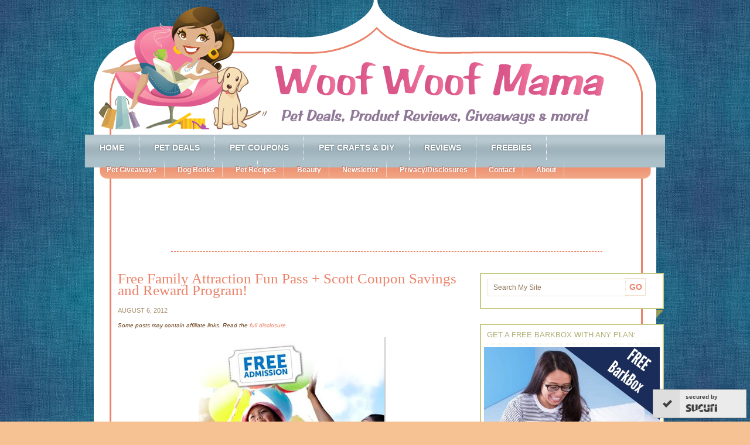

--- FILE ---
content_type: text/html; charset=UTF-8
request_url: https://woofwoofmama.com/tag/family-pass/
body_size: 14119
content:
<!DOCTYPE html PUBLIC "-//W3C//DTD XHTML 1.0 Transitional//EN" "http://www.w3.org/TR/xhtml1/DTD/xhtml1-transitional.dtd">
<html xmlns="http://www.w3.org/1999/xhtml" dir="ltr"  xmlns:fb="http://ogp.me/ns/fb#" xmlns:og="http://ogp.me/ns#" lang="en-US" xml:lang="en-US"
	prefix="og: https://ogp.me/ns#" >
<head profile="http://gmpg.org/xfn/11">
<meta http-equiv="Content-Type" content="text/html; charset=UTF-8" />
	<title>family pass | Woof Woof Mama</title>

		<!-- All in One SEO 4.3.8 - aioseo.com -->
		<meta name="robots" content="max-image-preview:large" />
		<meta name="keywords" content="scott,paper towel,free admission,family attractions,family pass,coupons,scott coupons,rewards" />
		<link rel="canonical" href="https://woofwoofmama.com/tag/family-pass/" />
		<meta name="generator" content="All in One SEO (AIOSEO) 4.3.8" />
		<meta name="google" content="nositelinkssearchbox" />
		<script type="application/ld+json" class="aioseo-schema">
			{"@context":"https:\/\/schema.org","@graph":[{"@type":"BreadcrumbList","@id":"https:\/\/woofwoofmama.com\/tag\/family-pass\/#breadcrumblist","itemListElement":[{"@type":"ListItem","@id":"https:\/\/woofwoofmama.com\/#listItem","position":1,"item":{"@type":"WebPage","@id":"https:\/\/woofwoofmama.com\/","name":"Home","description":"Money Saving Dog Mom w\/ advice on BarkBox deals, pet care, travel, pet coupons, dog product reviews, free stuff for pets + news for dogs, cats & pet lovers!","url":"https:\/\/woofwoofmama.com\/"},"nextItem":"https:\/\/woofwoofmama.com\/tag\/family-pass\/#listItem"},{"@type":"ListItem","@id":"https:\/\/woofwoofmama.com\/tag\/family-pass\/#listItem","position":2,"item":{"@type":"WebPage","@id":"https:\/\/woofwoofmama.com\/tag\/family-pass\/","name":"family pass","url":"https:\/\/woofwoofmama.com\/tag\/family-pass\/"},"previousItem":"https:\/\/woofwoofmama.com\/#listItem"}]},{"@type":"CollectionPage","@id":"https:\/\/woofwoofmama.com\/tag\/family-pass\/#collectionpage","url":"https:\/\/woofwoofmama.com\/tag\/family-pass\/","name":"family pass | Woof Woof Mama","inLanguage":"en-US","isPartOf":{"@id":"https:\/\/woofwoofmama.com\/#website"},"breadcrumb":{"@id":"https:\/\/woofwoofmama.com\/tag\/family-pass\/#breadcrumblist"}},{"@type":"Organization","@id":"https:\/\/woofwoofmama.com\/#organization","name":"Woof Woof Mama","url":"https:\/\/woofwoofmama.com\/","logo":{"@type":"ImageObject","url":"https:\/\/woofwoofmama.com\/wp-content\/uploads\/2021\/03\/cropped-wwm-wptouch.png","@id":"https:\/\/woofwoofmama.com\/#organizationLogo","width":512,"height":512},"image":{"@id":"https:\/\/woofwoofmama.com\/#organizationLogo"}},{"@type":"WebSite","@id":"https:\/\/woofwoofmama.com\/#website","url":"https:\/\/woofwoofmama.com\/","name":"Woof Woof Mama","description":"Pet Deals, Coupons, Discounts, Freebies & News","inLanguage":"en-US","publisher":{"@id":"https:\/\/woofwoofmama.com\/#organization"}}]}
		</script>
		<!-- All in One SEO -->

<link rel='dns-prefetch' href='//static.addtoany.com' />
<link rel="alternate" type="application/rss+xml" title="Woof Woof Mama &raquo; Feed" href="https://woofwoofmama.com/feed/" />
<link rel="alternate" type="application/rss+xml" title="Woof Woof Mama &raquo; Comments Feed" href="https://woofwoofmama.com/comments/feed/" />
<link rel="alternate" type="application/rss+xml" title="Woof Woof Mama &raquo; family pass Tag Feed" href="https://woofwoofmama.com/tag/family-pass/feed/" />
<script type="text/javascript">
window._wpemojiSettings = {"baseUrl":"https:\/\/s.w.org\/images\/core\/emoji\/14.0.0\/72x72\/","ext":".png","svgUrl":"https:\/\/s.w.org\/images\/core\/emoji\/14.0.0\/svg\/","svgExt":".svg","source":{"concatemoji":"https:\/\/woofwoofmama.com\/wp-includes\/js\/wp-emoji-release.min.js?ver=6.2.8"}};
/*! This file is auto-generated */
!function(e,a,t){var n,r,o,i=a.createElement("canvas"),p=i.getContext&&i.getContext("2d");function s(e,t){p.clearRect(0,0,i.width,i.height),p.fillText(e,0,0);e=i.toDataURL();return p.clearRect(0,0,i.width,i.height),p.fillText(t,0,0),e===i.toDataURL()}function c(e){var t=a.createElement("script");t.src=e,t.defer=t.type="text/javascript",a.getElementsByTagName("head")[0].appendChild(t)}for(o=Array("flag","emoji"),t.supports={everything:!0,everythingExceptFlag:!0},r=0;r<o.length;r++)t.supports[o[r]]=function(e){if(p&&p.fillText)switch(p.textBaseline="top",p.font="600 32px Arial",e){case"flag":return s("\ud83c\udff3\ufe0f\u200d\u26a7\ufe0f","\ud83c\udff3\ufe0f\u200b\u26a7\ufe0f")?!1:!s("\ud83c\uddfa\ud83c\uddf3","\ud83c\uddfa\u200b\ud83c\uddf3")&&!s("\ud83c\udff4\udb40\udc67\udb40\udc62\udb40\udc65\udb40\udc6e\udb40\udc67\udb40\udc7f","\ud83c\udff4\u200b\udb40\udc67\u200b\udb40\udc62\u200b\udb40\udc65\u200b\udb40\udc6e\u200b\udb40\udc67\u200b\udb40\udc7f");case"emoji":return!s("\ud83e\udef1\ud83c\udffb\u200d\ud83e\udef2\ud83c\udfff","\ud83e\udef1\ud83c\udffb\u200b\ud83e\udef2\ud83c\udfff")}return!1}(o[r]),t.supports.everything=t.supports.everything&&t.supports[o[r]],"flag"!==o[r]&&(t.supports.everythingExceptFlag=t.supports.everythingExceptFlag&&t.supports[o[r]]);t.supports.everythingExceptFlag=t.supports.everythingExceptFlag&&!t.supports.flag,t.DOMReady=!1,t.readyCallback=function(){t.DOMReady=!0},t.supports.everything||(n=function(){t.readyCallback()},a.addEventListener?(a.addEventListener("DOMContentLoaded",n,!1),e.addEventListener("load",n,!1)):(e.attachEvent("onload",n),a.attachEvent("onreadystatechange",function(){"complete"===a.readyState&&t.readyCallback()})),(e=t.source||{}).concatemoji?c(e.concatemoji):e.wpemoji&&e.twemoji&&(c(e.twemoji),c(e.wpemoji)))}(window,document,window._wpemojiSettings);
</script>
<style type="text/css">
img.wp-smiley,
img.emoji {
	display: inline !important;
	border: none !important;
	box-shadow: none !important;
	height: 1em !important;
	width: 1em !important;
	margin: 0 0.07em !important;
	vertical-align: -0.1em !important;
	background: none !important;
	padding: 0 !important;
}
</style>
	<link rel='stylesheet' id='family-tree-child-theme-css' href='https://woofwoofmama.com/wp-content/themes/familytree/style.css?ver=1.2' type='text/css' media='all' />
<link rel='stylesheet' id='wp-block-library-css' href='https://woofwoofmama.com/wp-includes/css/dist/block-library/style.min.css?ver=6.2.8' type='text/css' media='all' />
<link rel='stylesheet' id='classic-theme-styles-css' href='https://woofwoofmama.com/wp-includes/css/classic-themes.min.css?ver=6.2.8' type='text/css' media='all' />
<style id='global-styles-inline-css' type='text/css'>
body{--wp--preset--color--black: #000000;--wp--preset--color--cyan-bluish-gray: #abb8c3;--wp--preset--color--white: #ffffff;--wp--preset--color--pale-pink: #f78da7;--wp--preset--color--vivid-red: #cf2e2e;--wp--preset--color--luminous-vivid-orange: #ff6900;--wp--preset--color--luminous-vivid-amber: #fcb900;--wp--preset--color--light-green-cyan: #7bdcb5;--wp--preset--color--vivid-green-cyan: #00d084;--wp--preset--color--pale-cyan-blue: #8ed1fc;--wp--preset--color--vivid-cyan-blue: #0693e3;--wp--preset--color--vivid-purple: #9b51e0;--wp--preset--gradient--vivid-cyan-blue-to-vivid-purple: linear-gradient(135deg,rgba(6,147,227,1) 0%,rgb(155,81,224) 100%);--wp--preset--gradient--light-green-cyan-to-vivid-green-cyan: linear-gradient(135deg,rgb(122,220,180) 0%,rgb(0,208,130) 100%);--wp--preset--gradient--luminous-vivid-amber-to-luminous-vivid-orange: linear-gradient(135deg,rgba(252,185,0,1) 0%,rgba(255,105,0,1) 100%);--wp--preset--gradient--luminous-vivid-orange-to-vivid-red: linear-gradient(135deg,rgba(255,105,0,1) 0%,rgb(207,46,46) 100%);--wp--preset--gradient--very-light-gray-to-cyan-bluish-gray: linear-gradient(135deg,rgb(238,238,238) 0%,rgb(169,184,195) 100%);--wp--preset--gradient--cool-to-warm-spectrum: linear-gradient(135deg,rgb(74,234,220) 0%,rgb(151,120,209) 20%,rgb(207,42,186) 40%,rgb(238,44,130) 60%,rgb(251,105,98) 80%,rgb(254,248,76) 100%);--wp--preset--gradient--blush-light-purple: linear-gradient(135deg,rgb(255,206,236) 0%,rgb(152,150,240) 100%);--wp--preset--gradient--blush-bordeaux: linear-gradient(135deg,rgb(254,205,165) 0%,rgb(254,45,45) 50%,rgb(107,0,62) 100%);--wp--preset--gradient--luminous-dusk: linear-gradient(135deg,rgb(255,203,112) 0%,rgb(199,81,192) 50%,rgb(65,88,208) 100%);--wp--preset--gradient--pale-ocean: linear-gradient(135deg,rgb(255,245,203) 0%,rgb(182,227,212) 50%,rgb(51,167,181) 100%);--wp--preset--gradient--electric-grass: linear-gradient(135deg,rgb(202,248,128) 0%,rgb(113,206,126) 100%);--wp--preset--gradient--midnight: linear-gradient(135deg,rgb(2,3,129) 0%,rgb(40,116,252) 100%);--wp--preset--duotone--dark-grayscale: url('#wp-duotone-dark-grayscale');--wp--preset--duotone--grayscale: url('#wp-duotone-grayscale');--wp--preset--duotone--purple-yellow: url('#wp-duotone-purple-yellow');--wp--preset--duotone--blue-red: url('#wp-duotone-blue-red');--wp--preset--duotone--midnight: url('#wp-duotone-midnight');--wp--preset--duotone--magenta-yellow: url('#wp-duotone-magenta-yellow');--wp--preset--duotone--purple-green: url('#wp-duotone-purple-green');--wp--preset--duotone--blue-orange: url('#wp-duotone-blue-orange');--wp--preset--font-size--small: 13px;--wp--preset--font-size--medium: 20px;--wp--preset--font-size--large: 36px;--wp--preset--font-size--x-large: 42px;--wp--preset--spacing--20: 0.44rem;--wp--preset--spacing--30: 0.67rem;--wp--preset--spacing--40: 1rem;--wp--preset--spacing--50: 1.5rem;--wp--preset--spacing--60: 2.25rem;--wp--preset--spacing--70: 3.38rem;--wp--preset--spacing--80: 5.06rem;--wp--preset--shadow--natural: 6px 6px 9px rgba(0, 0, 0, 0.2);--wp--preset--shadow--deep: 12px 12px 50px rgba(0, 0, 0, 0.4);--wp--preset--shadow--sharp: 6px 6px 0px rgba(0, 0, 0, 0.2);--wp--preset--shadow--outlined: 6px 6px 0px -3px rgba(255, 255, 255, 1), 6px 6px rgba(0, 0, 0, 1);--wp--preset--shadow--crisp: 6px 6px 0px rgba(0, 0, 0, 1);}:where(.is-layout-flex){gap: 0.5em;}body .is-layout-flow > .alignleft{float: left;margin-inline-start: 0;margin-inline-end: 2em;}body .is-layout-flow > .alignright{float: right;margin-inline-start: 2em;margin-inline-end: 0;}body .is-layout-flow > .aligncenter{margin-left: auto !important;margin-right: auto !important;}body .is-layout-constrained > .alignleft{float: left;margin-inline-start: 0;margin-inline-end: 2em;}body .is-layout-constrained > .alignright{float: right;margin-inline-start: 2em;margin-inline-end: 0;}body .is-layout-constrained > .aligncenter{margin-left: auto !important;margin-right: auto !important;}body .is-layout-constrained > :where(:not(.alignleft):not(.alignright):not(.alignfull)){max-width: var(--wp--style--global--content-size);margin-left: auto !important;margin-right: auto !important;}body .is-layout-constrained > .alignwide{max-width: var(--wp--style--global--wide-size);}body .is-layout-flex{display: flex;}body .is-layout-flex{flex-wrap: wrap;align-items: center;}body .is-layout-flex > *{margin: 0;}:where(.wp-block-columns.is-layout-flex){gap: 2em;}.has-black-color{color: var(--wp--preset--color--black) !important;}.has-cyan-bluish-gray-color{color: var(--wp--preset--color--cyan-bluish-gray) !important;}.has-white-color{color: var(--wp--preset--color--white) !important;}.has-pale-pink-color{color: var(--wp--preset--color--pale-pink) !important;}.has-vivid-red-color{color: var(--wp--preset--color--vivid-red) !important;}.has-luminous-vivid-orange-color{color: var(--wp--preset--color--luminous-vivid-orange) !important;}.has-luminous-vivid-amber-color{color: var(--wp--preset--color--luminous-vivid-amber) !important;}.has-light-green-cyan-color{color: var(--wp--preset--color--light-green-cyan) !important;}.has-vivid-green-cyan-color{color: var(--wp--preset--color--vivid-green-cyan) !important;}.has-pale-cyan-blue-color{color: var(--wp--preset--color--pale-cyan-blue) !important;}.has-vivid-cyan-blue-color{color: var(--wp--preset--color--vivid-cyan-blue) !important;}.has-vivid-purple-color{color: var(--wp--preset--color--vivid-purple) !important;}.has-black-background-color{background-color: var(--wp--preset--color--black) !important;}.has-cyan-bluish-gray-background-color{background-color: var(--wp--preset--color--cyan-bluish-gray) !important;}.has-white-background-color{background-color: var(--wp--preset--color--white) !important;}.has-pale-pink-background-color{background-color: var(--wp--preset--color--pale-pink) !important;}.has-vivid-red-background-color{background-color: var(--wp--preset--color--vivid-red) !important;}.has-luminous-vivid-orange-background-color{background-color: var(--wp--preset--color--luminous-vivid-orange) !important;}.has-luminous-vivid-amber-background-color{background-color: var(--wp--preset--color--luminous-vivid-amber) !important;}.has-light-green-cyan-background-color{background-color: var(--wp--preset--color--light-green-cyan) !important;}.has-vivid-green-cyan-background-color{background-color: var(--wp--preset--color--vivid-green-cyan) !important;}.has-pale-cyan-blue-background-color{background-color: var(--wp--preset--color--pale-cyan-blue) !important;}.has-vivid-cyan-blue-background-color{background-color: var(--wp--preset--color--vivid-cyan-blue) !important;}.has-vivid-purple-background-color{background-color: var(--wp--preset--color--vivid-purple) !important;}.has-black-border-color{border-color: var(--wp--preset--color--black) !important;}.has-cyan-bluish-gray-border-color{border-color: var(--wp--preset--color--cyan-bluish-gray) !important;}.has-white-border-color{border-color: var(--wp--preset--color--white) !important;}.has-pale-pink-border-color{border-color: var(--wp--preset--color--pale-pink) !important;}.has-vivid-red-border-color{border-color: var(--wp--preset--color--vivid-red) !important;}.has-luminous-vivid-orange-border-color{border-color: var(--wp--preset--color--luminous-vivid-orange) !important;}.has-luminous-vivid-amber-border-color{border-color: var(--wp--preset--color--luminous-vivid-amber) !important;}.has-light-green-cyan-border-color{border-color: var(--wp--preset--color--light-green-cyan) !important;}.has-vivid-green-cyan-border-color{border-color: var(--wp--preset--color--vivid-green-cyan) !important;}.has-pale-cyan-blue-border-color{border-color: var(--wp--preset--color--pale-cyan-blue) !important;}.has-vivid-cyan-blue-border-color{border-color: var(--wp--preset--color--vivid-cyan-blue) !important;}.has-vivid-purple-border-color{border-color: var(--wp--preset--color--vivid-purple) !important;}.has-vivid-cyan-blue-to-vivid-purple-gradient-background{background: var(--wp--preset--gradient--vivid-cyan-blue-to-vivid-purple) !important;}.has-light-green-cyan-to-vivid-green-cyan-gradient-background{background: var(--wp--preset--gradient--light-green-cyan-to-vivid-green-cyan) !important;}.has-luminous-vivid-amber-to-luminous-vivid-orange-gradient-background{background: var(--wp--preset--gradient--luminous-vivid-amber-to-luminous-vivid-orange) !important;}.has-luminous-vivid-orange-to-vivid-red-gradient-background{background: var(--wp--preset--gradient--luminous-vivid-orange-to-vivid-red) !important;}.has-very-light-gray-to-cyan-bluish-gray-gradient-background{background: var(--wp--preset--gradient--very-light-gray-to-cyan-bluish-gray) !important;}.has-cool-to-warm-spectrum-gradient-background{background: var(--wp--preset--gradient--cool-to-warm-spectrum) !important;}.has-blush-light-purple-gradient-background{background: var(--wp--preset--gradient--blush-light-purple) !important;}.has-blush-bordeaux-gradient-background{background: var(--wp--preset--gradient--blush-bordeaux) !important;}.has-luminous-dusk-gradient-background{background: var(--wp--preset--gradient--luminous-dusk) !important;}.has-pale-ocean-gradient-background{background: var(--wp--preset--gradient--pale-ocean) !important;}.has-electric-grass-gradient-background{background: var(--wp--preset--gradient--electric-grass) !important;}.has-midnight-gradient-background{background: var(--wp--preset--gradient--midnight) !important;}.has-small-font-size{font-size: var(--wp--preset--font-size--small) !important;}.has-medium-font-size{font-size: var(--wp--preset--font-size--medium) !important;}.has-large-font-size{font-size: var(--wp--preset--font-size--large) !important;}.has-x-large-font-size{font-size: var(--wp--preset--font-size--x-large) !important;}
.wp-block-navigation a:where(:not(.wp-element-button)){color: inherit;}
:where(.wp-block-columns.is-layout-flex){gap: 2em;}
.wp-block-pullquote{font-size: 1.5em;line-height: 1.6;}
</style>
<link rel='stylesheet' id='social-widget-css' href='https://woofwoofmama.com/wp-content/plugins/social-media-widget/social_widget.css?ver=6.2.8' type='text/css' media='all' />
<link rel='stylesheet' id='wp-pagenavi-css' href='https://woofwoofmama.com/wp-content/plugins/wp-pagenavi/pagenavi-css.css?ver=2.70' type='text/css' media='all' />
<link rel='stylesheet' id='addtoany-css' href='https://woofwoofmama.com/wp-content/plugins/add-to-any/addtoany.min.css?ver=1.16' type='text/css' media='all' />
<script type='text/javascript' src='https://woofwoofmama.com/wp-includes/js/jquery/jquery.min.js?ver=3.6.4' id='jquery-core-js'></script>
<script type='text/javascript' src='https://woofwoofmama.com/wp-includes/js/jquery/jquery-migrate.min.js?ver=3.4.0' id='jquery-migrate-js'></script>
<script type='text/javascript' id='addtoany-core-js-before'>
window.a2a_config=window.a2a_config||{};a2a_config.callbacks=[];a2a_config.overlays=[];a2a_config.templates={};
</script>
<script type='text/javascript' async src='https://static.addtoany.com/menu/page.js' id='addtoany-core-js'></script>
<script type='text/javascript' async src='https://woofwoofmama.com/wp-content/plugins/add-to-any/addtoany.min.js?ver=1.1' id='addtoany-jquery-js'></script>
<!--[if lt IE 9]>
<script type='text/javascript' src='https://woofwoofmama.com/wp-content/themes/genesis/lib/js/html5shiv.min.js?ver=3.7.3' id='html5shiv-js'></script>
<![endif]-->
<link rel="https://api.w.org/" href="https://woofwoofmama.com/wp-json/" /><link rel="alternate" type="application/json" href="https://woofwoofmama.com/wp-json/wp/v2/tags/1670" /><link rel="EditURI" type="application/rsd+xml" title="RSD" href="https://woofwoofmama.com/xmlrpc.php?rsd" />
<link rel="wlwmanifest" type="application/wlwmanifest+xml" href="https://woofwoofmama.com/wp-includes/wlwmanifest.xml" />
<meta name="generator" content="WordPress 6.2.8" />
<meta property='og:image' content='http://woofwoofmama.com/wp-content/uploads/2013/03/wwm-logo.png' />
<link rel='image_src' href='http://woofwoofmama.com/wp-content/uploads/2013/03/wwm-logo.png' />
<meta property='og:description' content='Money Saving Mama to rescue pup Daisy. Sharing advice on deals, pet care, travel, and more fun stuff! Pet deals, coupons, free stuff and news for dogs, cats, critters &amp; the humans who love them!' />
<meta property='og:site_name' content='Woof Woof Mama' />
<meta property='fb:app_id' content='153350418088675' />
<meta property='og:locale' content='en_US' />
<style data-context="foundation-flickity-css">/*! Flickity v2.0.2
http://flickity.metafizzy.co
---------------------------------------------- */.flickity-enabled{position:relative}.flickity-enabled:focus{outline:0}.flickity-viewport{overflow:hidden;position:relative;height:100%}.flickity-slider{position:absolute;width:100%;height:100%}.flickity-enabled.is-draggable{-webkit-tap-highlight-color:transparent;tap-highlight-color:transparent;-webkit-user-select:none;-moz-user-select:none;-ms-user-select:none;user-select:none}.flickity-enabled.is-draggable .flickity-viewport{cursor:move;cursor:-webkit-grab;cursor:grab}.flickity-enabled.is-draggable .flickity-viewport.is-pointer-down{cursor:-webkit-grabbing;cursor:grabbing}.flickity-prev-next-button{position:absolute;top:50%;width:44px;height:44px;border:none;border-radius:50%;background:#fff;background:hsla(0,0%,100%,.75);cursor:pointer;-webkit-transform:translateY(-50%);transform:translateY(-50%)}.flickity-prev-next-button:hover{background:#fff}.flickity-prev-next-button:focus{outline:0;box-shadow:0 0 0 5px #09f}.flickity-prev-next-button:active{opacity:.6}.flickity-prev-next-button.previous{left:10px}.flickity-prev-next-button.next{right:10px}.flickity-rtl .flickity-prev-next-button.previous{left:auto;right:10px}.flickity-rtl .flickity-prev-next-button.next{right:auto;left:10px}.flickity-prev-next-button:disabled{opacity:.3;cursor:auto}.flickity-prev-next-button svg{position:absolute;left:20%;top:20%;width:60%;height:60%}.flickity-prev-next-button .arrow{fill:#333}.flickity-page-dots{position:absolute;width:100%;bottom:-25px;padding:0;margin:0;list-style:none;text-align:center;line-height:1}.flickity-rtl .flickity-page-dots{direction:rtl}.flickity-page-dots .dot{display:inline-block;width:10px;height:10px;margin:0 8px;background:#333;border-radius:50%;opacity:.25;cursor:pointer}.flickity-page-dots .dot.is-selected{opacity:1}</style><style data-context="foundation-slideout-css">.slideout-menu{position:fixed;left:0;top:0;bottom:0;right:auto;z-index:0;width:256px;overflow-y:auto;-webkit-overflow-scrolling:touch;display:none}.slideout-menu.pushit-right{left:auto;right:0}.slideout-panel{position:relative;z-index:1;will-change:transform}.slideout-open,.slideout-open .slideout-panel,.slideout-open body{overflow:hidden}.slideout-open .slideout-menu{display:block}.pushit{display:none}</style><link rel="pingback" href="https://woofwoofmama.com/xmlrpc.php" />
<script>
  (function(i,s,o,g,r,a,m){i['GoogleAnalyticsObject']=r;i[r]=i[r]||function(){
  (i[r].q=i[r].q||[]).push(arguments)},i[r].l=1*new Date();a=s.createElement(o),
  m=s.getElementsByTagName(o)[0];a.async=1;a.src=g;m.parentNode.insertBefore(a,m)
  })(window,document,'script','https://www.google-analytics.com/analytics.js','ga');

  ga('create', 'UA-25717398-1', 'auto');
  ga('send', 'pageview');

</script>

<link href="https://plus.google.com/105162081555639573123" rel="publisher" /><script type="text/javascript">
(function()
{var po = document.createElement("script");
po.type = "text/javascript"; po.async = true;po.src = "https://apis.google.com/js/plusone.js";
var s = document.getElementsByTagName("script")[0];
s.parentNode.insertBefore(po, s);
})();</script>



<meta name="msvalidate.01" content="5F221DF530E5A755AE6251285705BAD1" />

<script async src="//pagead2.googlesyndication.com/pagead/js/adsbygoogle.js"></script>
<script>
  (adsbygoogle = window.adsbygoogle || []).push({
    google_ad_client: "ca-pub-6909221639580131",
    enable_page_level_ads: true
  });
</script>

<!-- Facebook Pixel Code -->
<script>
  !function(f,b,e,v,n,t,s)
  {if(f.fbq)return;n=f.fbq=function(){n.callMethod?
  n.callMethod.apply(n,arguments):n.queue.push(arguments)};
  if(!f._fbq)f._fbq=n;n.push=n;n.loaded=!0;n.version='2.0';
  n.queue=[];t=b.createElement(e);t.async=!0;
  t.src=v;s=b.getElementsByTagName(e)[0];
  s.parentNode.insertBefore(t,s)}(window, document,'script',
  'https://connect.facebook.net/en_US/fbevents.js');
  fbq('init', '1278629272150309');
  fbq('track', 'PageView');
</script>
<noscript><img height="1" width="1" style="display:none"
  src="https://www.facebook.com/tr?id=1278629272150309&ev=PageView&noscript=1"
/></noscript>
<!-- End Facebook Pixel Code -->




<style type="text/css">#header { background: url(https://woofwoofmama.com/wp-content/uploads/2011/11/header_shape-newer-ft3.png) no-repeat !important; }</style>
<!-- Facebook Conversion Code for FB gift ad nov14 -->
<script>(function() {
  var _fbq = window._fbq || (window._fbq = []);
  if (!_fbq.loaded) {
    var fbds = document.createElement('script');
    fbds.async = true;
    fbds.src = '//connect.facebook.net/en_US/fbds.js';
    var s = document.getElementsByTagName('script')[0];
    s.parentNode.insertBefore(fbds, s);
    _fbq.loaded = true;
  }
})();
window._fbq = window._fbq || [];
window._fbq.push(['track', '6017055693152', {'value':'0.00','currency':'USD'}]);
</script>
<noscript><img height="1" width="1" alt="" style="display:none" src="https://www.facebook.com/tr?ev=6017055693152&amp;cd[value]=0.00&amp;cd[currency]=USD&amp;noscript=1" /></noscript>
<script src="https://js.gleam.io/oi-ZE2A75wy.js" async="async"></script>
<style type="text/css" id="custom-background-css">
body.custom-background { background-image: url("https://woofwoofmama.com/wp-content/uploads/2011/11/me-denim-for-blue.jpg"); background-position: left top; background-size: auto; background-repeat: repeat; background-attachment: scroll; }
</style>
	<link rel="icon" href="https://woofwoofmama.com/wp-content/uploads/2021/03/Daisy-favicon.png" sizes="32x32" />
<link rel="icon" href="https://woofwoofmama.com/wp-content/uploads/2021/03/Daisy-favicon.png" sizes="192x192" />
<link rel="apple-touch-icon" href="https://woofwoofmama.com/wp-content/uploads/2021/03/Daisy-favicon.png" />
<meta name="msapplication-TileImage" content="https://woofwoofmama.com/wp-content/uploads/2021/03/Daisy-favicon.png" />
<style>.ios7.web-app-mode.has-fixed header{ background-color: rgba(59,89,152,.88);}</style></head>
<body class="archive tag tag-family-pass tag-1670 custom-background custom-header header-image header-full-width content-sidebar"><svg xmlns="http://www.w3.org/2000/svg" viewBox="0 0 0 0" width="0" height="0" focusable="false" role="none" style="visibility: hidden; position: absolute; left: -9999px; overflow: hidden;" ><defs><filter id="wp-duotone-dark-grayscale"><feColorMatrix color-interpolation-filters="sRGB" type="matrix" values=" .299 .587 .114 0 0 .299 .587 .114 0 0 .299 .587 .114 0 0 .299 .587 .114 0 0 " /><feComponentTransfer color-interpolation-filters="sRGB" ><feFuncR type="table" tableValues="0 0.498039215686" /><feFuncG type="table" tableValues="0 0.498039215686" /><feFuncB type="table" tableValues="0 0.498039215686" /><feFuncA type="table" tableValues="1 1" /></feComponentTransfer><feComposite in2="SourceGraphic" operator="in" /></filter></defs></svg><svg xmlns="http://www.w3.org/2000/svg" viewBox="0 0 0 0" width="0" height="0" focusable="false" role="none" style="visibility: hidden; position: absolute; left: -9999px; overflow: hidden;" ><defs><filter id="wp-duotone-grayscale"><feColorMatrix color-interpolation-filters="sRGB" type="matrix" values=" .299 .587 .114 0 0 .299 .587 .114 0 0 .299 .587 .114 0 0 .299 .587 .114 0 0 " /><feComponentTransfer color-interpolation-filters="sRGB" ><feFuncR type="table" tableValues="0 1" /><feFuncG type="table" tableValues="0 1" /><feFuncB type="table" tableValues="0 1" /><feFuncA type="table" tableValues="1 1" /></feComponentTransfer><feComposite in2="SourceGraphic" operator="in" /></filter></defs></svg><svg xmlns="http://www.w3.org/2000/svg" viewBox="0 0 0 0" width="0" height="0" focusable="false" role="none" style="visibility: hidden; position: absolute; left: -9999px; overflow: hidden;" ><defs><filter id="wp-duotone-purple-yellow"><feColorMatrix color-interpolation-filters="sRGB" type="matrix" values=" .299 .587 .114 0 0 .299 .587 .114 0 0 .299 .587 .114 0 0 .299 .587 .114 0 0 " /><feComponentTransfer color-interpolation-filters="sRGB" ><feFuncR type="table" tableValues="0.549019607843 0.988235294118" /><feFuncG type="table" tableValues="0 1" /><feFuncB type="table" tableValues="0.717647058824 0.254901960784" /><feFuncA type="table" tableValues="1 1" /></feComponentTransfer><feComposite in2="SourceGraphic" operator="in" /></filter></defs></svg><svg xmlns="http://www.w3.org/2000/svg" viewBox="0 0 0 0" width="0" height="0" focusable="false" role="none" style="visibility: hidden; position: absolute; left: -9999px; overflow: hidden;" ><defs><filter id="wp-duotone-blue-red"><feColorMatrix color-interpolation-filters="sRGB" type="matrix" values=" .299 .587 .114 0 0 .299 .587 .114 0 0 .299 .587 .114 0 0 .299 .587 .114 0 0 " /><feComponentTransfer color-interpolation-filters="sRGB" ><feFuncR type="table" tableValues="0 1" /><feFuncG type="table" tableValues="0 0.278431372549" /><feFuncB type="table" tableValues="0.592156862745 0.278431372549" /><feFuncA type="table" tableValues="1 1" /></feComponentTransfer><feComposite in2="SourceGraphic" operator="in" /></filter></defs></svg><svg xmlns="http://www.w3.org/2000/svg" viewBox="0 0 0 0" width="0" height="0" focusable="false" role="none" style="visibility: hidden; position: absolute; left: -9999px; overflow: hidden;" ><defs><filter id="wp-duotone-midnight"><feColorMatrix color-interpolation-filters="sRGB" type="matrix" values=" .299 .587 .114 0 0 .299 .587 .114 0 0 .299 .587 .114 0 0 .299 .587 .114 0 0 " /><feComponentTransfer color-interpolation-filters="sRGB" ><feFuncR type="table" tableValues="0 0" /><feFuncG type="table" tableValues="0 0.647058823529" /><feFuncB type="table" tableValues="0 1" /><feFuncA type="table" tableValues="1 1" /></feComponentTransfer><feComposite in2="SourceGraphic" operator="in" /></filter></defs></svg><svg xmlns="http://www.w3.org/2000/svg" viewBox="0 0 0 0" width="0" height="0" focusable="false" role="none" style="visibility: hidden; position: absolute; left: -9999px; overflow: hidden;" ><defs><filter id="wp-duotone-magenta-yellow"><feColorMatrix color-interpolation-filters="sRGB" type="matrix" values=" .299 .587 .114 0 0 .299 .587 .114 0 0 .299 .587 .114 0 0 .299 .587 .114 0 0 " /><feComponentTransfer color-interpolation-filters="sRGB" ><feFuncR type="table" tableValues="0.780392156863 1" /><feFuncG type="table" tableValues="0 0.949019607843" /><feFuncB type="table" tableValues="0.352941176471 0.470588235294" /><feFuncA type="table" tableValues="1 1" /></feComponentTransfer><feComposite in2="SourceGraphic" operator="in" /></filter></defs></svg><svg xmlns="http://www.w3.org/2000/svg" viewBox="0 0 0 0" width="0" height="0" focusable="false" role="none" style="visibility: hidden; position: absolute; left: -9999px; overflow: hidden;" ><defs><filter id="wp-duotone-purple-green"><feColorMatrix color-interpolation-filters="sRGB" type="matrix" values=" .299 .587 .114 0 0 .299 .587 .114 0 0 .299 .587 .114 0 0 .299 .587 .114 0 0 " /><feComponentTransfer color-interpolation-filters="sRGB" ><feFuncR type="table" tableValues="0.650980392157 0.403921568627" /><feFuncG type="table" tableValues="0 1" /><feFuncB type="table" tableValues="0.447058823529 0.4" /><feFuncA type="table" tableValues="1 1" /></feComponentTransfer><feComposite in2="SourceGraphic" operator="in" /></filter></defs></svg><svg xmlns="http://www.w3.org/2000/svg" viewBox="0 0 0 0" width="0" height="0" focusable="false" role="none" style="visibility: hidden; position: absolute; left: -9999px; overflow: hidden;" ><defs><filter id="wp-duotone-blue-orange"><feColorMatrix color-interpolation-filters="sRGB" type="matrix" values=" .299 .587 .114 0 0 .299 .587 .114 0 0 .299 .587 .114 0 0 .299 .587 .114 0 0 " /><feComponentTransfer color-interpolation-filters="sRGB" ><feFuncR type="table" tableValues="0.0980392156863 1" /><feFuncG type="table" tableValues="0 0.662745098039" /><feFuncB type="table" tableValues="0.847058823529 0.419607843137" /><feFuncA type="table" tableValues="1 1" /></feComponentTransfer><feComposite in2="SourceGraphic" operator="in" /></filter></defs></svg><div id="wrap"><div id="header"><div class="wrap"><div id="title-area"><p id="title"><a href="https://woofwoofmama.com/">Woof Woof Mama</a></p><p id="description">Pet Deals, Coupons, Discounts, Freebies &amp; News</p></div></div></div><div id="nav"><div class="wrap"><ul id="menu-navigation-bar" class="menu genesis-nav-menu menu-primary"><li id="menu-item-15" class="menu-item menu-item-type-custom menu-item-object-custom menu-item-home menu-item-15"><a title="Woof Woof Mama Pet Blog Home" href="https://woofwoofmama.com">Home</a></li>
<li id="menu-item-186" class="menu-item menu-item-type-taxonomy menu-item-object-category menu-item-186"><a title="Pet Deals" href="https://woofwoofmama.com/category/pet-deals/">Pet Deals</a></li>
<li id="menu-item-6647" class="menu-item menu-item-type-custom menu-item-object-custom menu-item-6647"><a title="Pet Coupons" href="https://woofwoofmama.com/tag/coupons/">Pet Coupons</a></li>
<li id="menu-item-20315" class="menu-item menu-item-type-taxonomy menu-item-object-category menu-item-20315"><a title="Pet Crafts and DIY Projects" href="https://woofwoofmama.com/category/pet-crafts-diy/">Pet Crafts &#038; DIY</a></li>
<li id="menu-item-7056" class="menu-item menu-item-type-custom menu-item-object-custom menu-item-7056"><a title="Pet and Human Product Reviews" href="https://woofwoofmama.com/category/product-review-2/">Reviews</a></li>
<li id="menu-item-6993" class="menu-item menu-item-type-custom menu-item-object-custom menu-item-6993"><a title="Pet Freebies and Free Samples" href="https://woofwoofmama.com/tag/free/">Freebies</a></li>
<li id="menu-item-27788" class="menu-item menu-item-type-post_type menu-item-object-page menu-item-27788"><a href="https://woofwoofmama.com/barkbox-coupons-deals-reviews/">BarkBox Coupons and Reviews</a></li>
</ul></div></div><div id="subnav"><div class="wrap"><ul id="menu-second-menu" class="menu genesis-nav-menu menu-secondary"><li id="menu-item-20316" class="menu-item menu-item-type-taxonomy menu-item-object-category menu-item-20316"><a href="https://woofwoofmama.com/category/giveaways/">Pet Giveaways</a></li>
<li id="menu-item-32474" class="menu-item menu-item-type-taxonomy menu-item-object-category menu-item-32474"><a href="https://woofwoofmama.com/category/books-2/">Dog Books</a></li>
<li id="menu-item-20314" class="menu-item menu-item-type-taxonomy menu-item-object-category menu-item-20314"><a title="Recipes and Food" href="https://woofwoofmama.com/category/food/">Pet Recipes</a></li>
<li id="menu-item-19486" class="menu-item menu-item-type-custom menu-item-object-custom menu-item-19486"><a href="https://woofwoofmama.com/tag/beauty/">Beauty</a></li>
<li id="menu-item-6995" class="menu-item menu-item-type-post_type menu-item-object-page menu-item-6995"><a title="Get Daily Pet Deals delivered to your email inbox!" href="https://woofwoofmama.com/newsletter-signup/">Newsletter</a></li>
<li id="menu-item-7055" class="menu-item menu-item-type-post_type menu-item-object-page menu-item-privacy-policy menu-item-7055"><a title="Privacy Policy, Site Terms and Disclosures" rel="privacy-policy" href="https://woofwoofmama.com/disclosures/">Privacy/Disclosures</a></li>
<li id="menu-item-15765" class="menu-item menu-item-type-post_type menu-item-object-page menu-item-15765"><a href="https://woofwoofmama.com/contact/">Contact</a></li>
<li id="menu-item-17161" class="menu-item menu-item-type-post_type menu-item-object-page menu-item-17161"><a href="https://woofwoofmama.com/about/">About</a></li>
</ul></div></div><div id="inner"><div id="content-sidebar-wrap"><br><div style="text-align: center;"><script async src="//pagead2.googlesyndication.com/pagead/js/adsbygoogle.js"></script>
<!-- leaderboard -->
<ins class="adsbygoogle"
     style="display:inline-block;width:728px;height:90px"
     data-ad-client="ca-pub-6909221639580131"
     data-ad-slot="8637511046"></ins>
<script>
(adsbygoogle = window.adsbygoogle || []).push({});
</script>
<hr style="width: 80%;" /></div> <div id="content" class="hfeed"><div class="post-10048 post type-post status-publish format-standard hentry category-deals-2 category-woof tag-admission tag-attractions tag-bathroom-tissue tag-coupons tag-family-pass tag-free tag-freebies tag-paper-towel tag-rewards-program tag-savings tag-scott tag-shared-values-program tag-toilet-paper entry"><h2 class="entry-title"><a class="entry-title-link" rel="bookmark" href="https://woofwoofmama.com/2012/08/06/free-family-attraction-fun-pass-coupons-scott-shared-values/">Free Family Attraction Fun Pass + Scott Coupon Savings and Reward Program!</a></h2>
<div class="post-info"><span class="date published time" title="2012-08-06T14:56:05-04:00">August 6, 2012</span>  </div><span style="font-size: x-small;"><i>Some posts may contain affiliate links. Read the <a target="_blank" href="http://woofwoofmama.com/disclosures/" color='#A98C6A'>full disclosure.</a></i></span><div class="entry-content"><p style="text-align: center;"><a href=" http://www.scottbrand.com/Offer/ProgramOverview?WT.mc_id=SSVBlogger_woofwoofmama " rel="nofollow" target="_blank"><img decoding="async" class="aligncenter size-full wp-image-10066" title="Scott Free Family Admission Pass" src="http://woofwoofmama.com/wp-content/uploads/2012/08/Scott-Free-Family-Admission-Pass.jpg" alt="Scott Free Family Admission Pass" width="320" height="307" srcset="https://woofwoofmama.com/wp-content/uploads/2012/08/Scott-Free-Family-Admission-Pass.jpg 320w, https://woofwoofmama.com/wp-content/uploads/2012/08/Scott-Free-Family-Admission-Pass-300x287.jpg 300w" sizes="(max-width: 320px) 100vw, 320px" /></a></p>
<h2 style="text-align: center;">Get FREE Admission to Your Favorite Family Attractions, Coupons and More&#8230;</h2>
<p>&nbsp;</p>
<h5 style="text-align: center;">with Scott Shared Values Free Reward Program!</h5>
<p style="text-align: left;">I&#8217;m a long-time user of Scott products and recently made the switch to their Naturals line of paper goods since they&#8217;re made with recycled material and are now FSC (Forest Stewardship Council) certified.</p>
<p style="text-align: left;">I just signed up for the new FREE Rewards and Coupon Program over at <a title="Scott Shared Values Rewards and Coupons" href=" http://www.scottbrand.com/Offer/ProgramOverview?WT.mc_id=SSVBlogger_woofwoofmama " rel="nofollow" target="_blank">Scott Shared Values</a>. In addition to big savings with exclusive new coupons each month for members only, you also get $1.25 in instant coupons <a title="join for free and get Scott Coupons and Rewards" href=" http://www.scottbrand.com/Offer/ProgramOverview?WT.mc_id=SSVBlogger_woofwoofmama " rel="nofollow" target="_blank">just for signing up</a>!</p>
<p style="text-align: center;"><a href=" http://www.scottbrand.com/Offer/ProgramOverview?WT.mc_id=SSVBlogger_woofwoofmama " rel="nofollow" target="_blank"><img decoding="async" loading="lazy" class="aligncenter  wp-image-10059" title="scott coupons and rewards" src="http://woofwoofmama.com/wp-content/uploads/2012/08/scott-coupons-and-rewards.png" alt="scott shared values rewards program" width="362" height="395" srcset="https://woofwoofmama.com/wp-content/uploads/2012/08/scott-coupons-and-rewards.png 503w, https://woofwoofmama.com/wp-content/uploads/2012/08/scott-coupons-and-rewards-274x300.png 274w" sizes="(max-width: 362px) 100vw, 362px" /></a></p>
<h5 style="text-align: center;">When you join Scott Shared Values, you also get awesome FREE Rewards including:</h5>
<ul>
<ul>
<li>Family Fun Pass &#8211; free admission to one of thousands of participating attractions and amusement parks nationwide.</li>
<li>Hertz rental car discounts.</li>
<li>3 free Blockbuster Total Access rentals.</li>
</ul>
</ul>
<div><strong>It&#8217;s fast and easy to join, plus it&#8217;s FREE. You can <a title="Join Scott rewards program" href=" http://www.scottbrand.com/Offer/ProgramOverview?WT.mc_id=SSVBlogger_woofwoofmama " rel="nofollow" target="_blank">visit Scott Shared Values Program Signup Page</a> or just use the handy form here:<br />
</strong></div>
<p>&nbsp;</p>
<p style="text-align: center;"><iframe loading="lazy" src="http://www.scottbrand.com/secure/registration/signup/widget-1?UniqueIdentifier=64226337-156c-41ee-830e-16babb4b75bc" frameborder="0" width="300" height="410"></iframe></p>
<p style="text-align: left;">Remember, in addition to coupons and savings, you get One Scott Free Admission Family Pass when you join! Be sure to tell your friends and family to join to so you can start making plans for a FUN day out with your first reward!</p>
<p style="text-align: left;"><a href=" http://www.scottbrand.com/Offer/ProgramOverview?WT.mc_id=SSVBlogger_woofwoofmama "><img decoding="async" loading="lazy" class="aligncenter size-full wp-image-10067" title="Scott Free admission family fun pass" src="http://woofwoofmama.com/wp-content/uploads/2012/08/Scott-Free-admission-family-fun-pass1.png" alt="Scott Free admission family fun pass" width="497" height="285" srcset="https://woofwoofmama.com/wp-content/uploads/2012/08/Scott-Free-admission-family-fun-pass1.png 497w, https://woofwoofmama.com/wp-content/uploads/2012/08/Scott-Free-admission-family-fun-pass1-300x172.png 300w" sizes="(max-width: 497px) 100vw, 497px" /></a></p>
<p style="text-align: left;"><em>Disclosure: I participated in a campaign on behalf of <a title="Mom Central" href="www.momcentralconsulting.com" rel="nofollow" target="_blank">Mom Central Consulting</a> for Scott. I received a promotional item as a thank-you for participating and am able to earn additional rewards throughout the campaign.</em></p>
<div class="addtoany_share_save_container addtoany_content addtoany_content_bottom"><div class="a2a_kit a2a_kit_size_32 addtoany_list" data-a2a-url="https://woofwoofmama.com/2012/08/06/free-family-attraction-fun-pass-coupons-scott-shared-values/" data-a2a-title="Free Family Attraction Fun Pass + Scott Coupon Savings and Reward Program!"><a class="a2a_button_facebook" href="https://www.addtoany.com/add_to/facebook?linkurl=https%3A%2F%2Fwoofwoofmama.com%2F2012%2F08%2F06%2Ffree-family-attraction-fun-pass-coupons-scott-shared-values%2F&amp;linkname=Free%20Family%20Attraction%20Fun%20Pass%20%2B%20Scott%20Coupon%20Savings%20and%20Reward%20Program%21" title="Facebook" rel="nofollow noopener" target="_blank"></a><a class="a2a_button_twitter" href="https://www.addtoany.com/add_to/twitter?linkurl=https%3A%2F%2Fwoofwoofmama.com%2F2012%2F08%2F06%2Ffree-family-attraction-fun-pass-coupons-scott-shared-values%2F&amp;linkname=Free%20Family%20Attraction%20Fun%20Pass%20%2B%20Scott%20Coupon%20Savings%20and%20Reward%20Program%21" title="Twitter" rel="nofollow noopener" target="_blank"></a><a class="a2a_button_pinterest" href="https://www.addtoany.com/add_to/pinterest?linkurl=https%3A%2F%2Fwoofwoofmama.com%2F2012%2F08%2F06%2Ffree-family-attraction-fun-pass-coupons-scott-shared-values%2F&amp;linkname=Free%20Family%20Attraction%20Fun%20Pass%20%2B%20Scott%20Coupon%20Savings%20and%20Reward%20Program%21" title="Pinterest" rel="nofollow noopener" target="_blank"></a></div></div></div><div class="post-meta"><span class="categories">Filed Under: <a href="https://woofwoofmama.com/category/deals-2/" rel="category tag">Deals</a>, <a href="https://woofwoofmama.com/category/woof/" rel="category tag">Woof</a></span> <span class="tags">Tagged With: <a href="https://woofwoofmama.com/tag/admission/" rel="tag">admission</a>, <a href="https://woofwoofmama.com/tag/attractions/" rel="tag">attractions</a>, <a href="https://woofwoofmama.com/tag/bathroom-tissue/" rel="tag">bathroom tissue</a>, <a href="https://woofwoofmama.com/tag/coupons/" rel="tag">coupons</a>, <a href="https://woofwoofmama.com/tag/family-pass/" rel="tag">family pass</a>, <a href="https://woofwoofmama.com/tag/free/" rel="tag">free</a>, <a href="https://woofwoofmama.com/tag/freebies/" rel="tag">freebies</a>, <a href="https://woofwoofmama.com/tag/paper-towel/" rel="tag">paper towel</a>, <a href="https://woofwoofmama.com/tag/rewards-program/" rel="tag">rewards program</a>, <a href="https://woofwoofmama.com/tag/savings/" rel="tag">savings</a>, <a href="https://woofwoofmama.com/tag/scott/" rel="tag">scott</a>, <a href="https://woofwoofmama.com/tag/shared-values-program/" rel="tag">shared values program</a>, <a href="https://woofwoofmama.com/tag/toilet-paper/" rel="tag">toilet paper</a></span></div></div></div><div id="sidebar" class="sidebar widget-area"><div id="search-4" class="widget widget_search"><div class="widget-wrap"><form method="get" class="searchform search-form" action="https://woofwoofmama.com/" role="search" ><input type="text" value="Search My Site" name="s" class="s search-input" onfocus="if ('Search My Site' === this.value) {this.value = '';}" onblur="if ('' === this.value) {this.value = 'Search My Site';}" /><input type="submit" class="searchsubmit search-submit" value="Go" /></form></div></div>
<div id="text-164" class="widget widget_text"><div class="widget-wrap"><h4 class="widget-title widgettitle">Get a FREE BarkBox with Any Plan:</h4>
			<div class="textwidget"><a href="https://barkbox.snlv.net/c/28837/495283/1369" target="_blank" rel="nofollow noopener"><img src="https://woofwoofmama.com/wp-content/uploads/2016/12/Free-BarkBox-Tall.jpg" border="0" alt="BarkBox promo code" /></a>
<img height="0" width="0" src="https://barkbox.evyy.net/i/28837/250987/1369" style="position:absolute;visibility:hidden;" border="0" /></div>
		</div></div>
<div id="social-widget-3" class="widget Social_Widget"><div class="widget-wrap"><h4 class="widget-title widgettitle">Let&#8217;s Connect:</h4>
<div class="socialmedia-buttons smw_center"><a href="http://www.facebook.com/woofwoofmama"  target="_blank"><img width="32" height="32" src="https://woofwoofmama.com/wp-content/plugins/social-media-widget/images/heart/32/facebook.png" 
				alt=" Facebook" 
				title=" Facebook"  class="scale" /></a><a href="http://www.twitter.com/woofwoofmama"  target="_blank"><img width="32" height="32" src="https://woofwoofmama.com/wp-content/plugins/social-media-widget/images/heart/32/twitter.png" 
				alt=" Twitter" 
				title=" Twitter"  class="scale" /></a><a href="http://pinterest.com/woofwoofmama"  target="_blank"><img width="32" height="32" src="https://woofwoofmama.com/wp-content/plugins/social-media-widget/images/heart/32/pinterest.png" 
				alt=" Pinterest" 
				title=" Pinterest"  class="scale" /></a><a href="http://instagram.com/woofwoofmama"  target="_blank"><img width="32" height="32" src="https://woofwoofmama.com/wp-content/plugins/social-media-widget/images/heart/32/instagram.png" 
				alt=" Instagram" 
				title=" Instagram"  class="scale" /></a><a href="http://feeds.feedburner.com/woofwoofmama/HnAE"  target="_blank"><img width="32" height="32" src="https://woofwoofmama.com/wp-content/plugins/social-media-widget/images/heart/32/rss.png" 
				alt=" RSS" 
				title=" RSS"  class="scale" /></a><a href="http://woofwoofmama.com/contact/"  target="_blank"><img width="32" height="32" src="https://woofwoofmama.com/wp-content/plugins/social-media-widget/images/heart/32/email.png" 
				alt=" E-mail" 
				title=" E-mail"  class="scale" /></a></div></div></div>
<div id="text-165" class="widget widget_text"><div class="widget-wrap"><h4 class="widget-title widgettitle">For Toy Destroyers and Super Chewers:</h4>
			<div class="textwidget"><a href="https://superchewer.snlv.net/c/28837/506931/4355" target="_blank" rel="noopener"><img src="https://woofwoofmama.com/wp-content/uploads/2020/06/Super-Chewer-coupon-woofwoofmama.jpg" border="0" alt="super-chewer-coupon" width="300" height="600"/></a></div>
		</div></div>
<div id="text-124" class="widget widget_text"><div class="widget-wrap">			<div class="textwidget"><script async src="//pagead2.googlesyndication.com/pagead/js/adsbygoogle.js"></script>
<!-- skyscraper14 -->
<ins class="adsbygoogle"
     style="display:inline-block;width:300px;height:600px"
     data-ad-client="ca-pub-6909221639580131"
     data-ad-slot="9324866245"></ins>
<script>
(adsbygoogle = window.adsbygoogle || []).push({});
</script></div>
		</div></div>
<div id="custom_html-12" class="widget_text widget widget_custom_html"><div class="widget_text widget-wrap"><h4 class="widget-title widgettitle">Complete List of Petco Deals</h4>
<div class="textwidget custom-html-widget"><a href="https://petco.9zpg.net/0DZVN" target="_blank" rel="nofollow noopener"><img src="https://woofwoofmama.com/wp-content/uploads/2019/09/Big-List-of-Petco-Coupons-and-Deals.jpg" border="0" alt="List of Petco Coupons, Deals and Promo Codes" /></a></div></div></div>
<div id="custom_html-19" class="widget_text widget widget_custom_html"><div class="widget_text widget-wrap"><h4 class="widget-title widgettitle">Spot and Tango Fresh Dog Food Delivery</h4>
<div class="textwidget custom-html-widget"><a href="https://spot-and-tango.i5md.net/c/28837/824197/9669" target="_blank" rel="noopener"><img src="https://woofwoofmama.com/wp-content/uploads/2020/06/spot-tango-coupon-woofwoofmama.jpg" border="0" alt="" width='300'/></a></div></div></div>
<div id="custom_html-17" class="widget_text widget widget_custom_html"><div class="widget_text widget-wrap"><h4 class="widget-title widgettitle">Deal on Dog DNA and Health Test Kits</h4>
<div class="textwidget custom-html-widget"><a target="_blank" href="https://shareasale.com/r.cfm?b=1549343&u=563252&m=66364&urllink=&afftrack=" rel="noopener"><img src="https://static.shareasale.com/image/66364/Embark_DDC_300x600_FINAL_A.jpg" border="0" /></a></div></div></div>
<div id="custom_html-10" class="widget_text widget widget_custom_html"><div class="widget_text widget-wrap"><h4 class="widget-title widgettitle">Unlimited Reading on Any Device</h4>
<div class="textwidget custom-html-widget"><iframe src="//rcm-na.amazon-adsystem.com/e/cm?o=1&p=12&l=ur1&category=kuft&banner=1CRTCRJ3378MZD98EZ02&f=ifr&linkID=32e924ebb7ecddbefca5597951c151a5&t=wowoma-20&tracking_id=wowoma-20" width="300" height="250" scrolling="no" border="0" marginwidth="0" style="border:none;" frameborder="0"></iframe></div></div></div>
<div id="featured-post-2" class="widget featured-content featuredpost"><div class="widget-wrap"><h4 class="widget-title widgettitle">Latest Giveaways</h4>
<div class="post-32461 post type-post status-publish format-standard has-post-thumbnail hentry category-giveaways tag-chewy tag-dog-dna tag-dog-lovers tag-dogs tag-embark tag-gift-card tag-giveaway tag-gps tag-health-2 tag-pet-tracker tag-pets tag-prizes tag-safety tag-win entry"><a href="https://woofwoofmama.com/2020/09/22/giveaway-chewy-gift-card-dog-lovers/" class="aligncenter" aria-hidden="true" tabindex="-1"><img width="262" height="175" src="https://woofwoofmama.com/wp-content/uploads/2020/09/Chewy-Giveaway-262x175.jpg" class="entry-image attachment-post" alt="" decoding="async" loading="lazy" itemprop="image" srcset="https://woofwoofmama.com/wp-content/uploads/2020/09/Chewy-Giveaway-262x175.jpg 262w, https://woofwoofmama.com/wp-content/uploads/2020/09/Chewy-Giveaway-235x156.jpg 235w, https://woofwoofmama.com/wp-content/uploads/2020/09/Chewy-Giveaway-490x325.jpg 490w, https://woofwoofmama.com/wp-content/uploads/2020/09/Chewy-Giveaway-430x285.jpg 430w, https://woofwoofmama.com/wp-content/uploads/2020/09/Chewy-Giveaway-115x77.jpg 115w" sizes="(max-width: 262px) 100vw, 262px" /></a><h2 class="entry-title"><a href="https://woofwoofmama.com/2020/09/22/giveaway-chewy-gift-card-dog-lovers/">HUGE Giveaway: $100 Chewy Gift Card + Furbo Dog Camera + Dog DNA Test Kit + GPS Dog Tracker</a></h2></div><div class="post-31646 post type-post status-publish format-standard has-post-thumbnail hentry category-giveaways category-subscription-boxes tag-contest tag-delivery tag-dog-food tag-dogs tag-fresh tag-giveaway tag-meals tag-pet-food tag-pets tag-prizes tag-spot-and-tango tag-subscription tag-win entry"><a href="https://woofwoofmama.com/2020/01/09/spot-tango-giveaway/" class="aligncenter" aria-hidden="true" tabindex="-1"><img width="262" height="175" src="https://woofwoofmama.com/wp-content/uploads/2020/01/Spot-and-Tango-Giveaway-262x175.jpg" class="entry-image attachment-post" alt="Spot and Tango Dog Food Giveaway" decoding="async" loading="lazy" itemprop="image" srcset="https://woofwoofmama.com/wp-content/uploads/2020/01/Spot-and-Tango-Giveaway-262x175.jpg 262w, https://woofwoofmama.com/wp-content/uploads/2020/01/Spot-and-Tango-Giveaway-235x156.jpg 235w, https://woofwoofmama.com/wp-content/uploads/2020/01/Spot-and-Tango-Giveaway-430x285.jpg 430w, https://woofwoofmama.com/wp-content/uploads/2020/01/Spot-and-Tango-Giveaway-115x77.jpg 115w" sizes="(max-width: 262px) 100vw, 262px" /></a><h2 class="entry-title"><a href="https://woofwoofmama.com/2020/01/09/spot-tango-giveaway/">Spot &#038; Tango Giveaway: Win Fresh Dog Food Delivery Service!</a></h2></div><div class="post-31016 post type-post status-publish format-standard has-post-thumbnail hentry category-cool-stuff category-giveaways tag-family tag-fun tag-giveaway tag-kids tag-news tag-paw-patrol tag-show tag-tickets tag-win entry"><a href="https://woofwoofmama.com/2019/06/19/paw-patrol-live-south-florida-show-news-ticket-giveaway/" class="aligncenter" aria-hidden="true" tabindex="-1"><img width="262" height="175" src="https://woofwoofmama.com/wp-content/uploads/2019/06/PAW-Patrol-Live-Giveaway-262x175.jpg" class="entry-image attachment-post" alt="" decoding="async" loading="lazy" itemprop="image" srcset="https://woofwoofmama.com/wp-content/uploads/2019/06/PAW-Patrol-Live-Giveaway-262x175.jpg 262w, https://woofwoofmama.com/wp-content/uploads/2019/06/PAW-Patrol-Live-Giveaway-235x156.jpg 235w, https://woofwoofmama.com/wp-content/uploads/2019/06/PAW-Patrol-Live-Giveaway-430x285.jpg 430w, https://woofwoofmama.com/wp-content/uploads/2019/06/PAW-Patrol-Live-Giveaway-115x77.jpg 115w" sizes="(max-width: 262px) 100vw, 262px" /></a><h2 class="entry-title"><a href="https://woofwoofmama.com/2019/06/19/paw-patrol-live-south-florida-show-news-ticket-giveaway/">PAW Patrol Live! Coming to South Florida (Show News + Giveaway)</a></h2></div><p class="more-from-category"><a href="https://woofwoofmama.com/category/giveaways/" title="Giveaways">More Posts from this Category</a></p></div></div>
<div id="text-120" class="widget widget_text"><div class="widget-wrap"><h4 class="widget-title widgettitle">Best Monthly Box for Dogs:</h4>
			<div class="textwidget"><a href="https://barkbox.snlv.net/c/28837/495283/1369" target="_blank" rel="nofollow noopener"><img src="https://woofwoofmama.com/wp-content/uploads/2016/04/free-barkbox-code-2016.png" border="0" alt="BarkBox promo code" /></a>
<img height="0" width="0" src="https://barkbox.evyy.net/i/28837/250987/1369" style="position:absolute;visibility:hidden;" border="0" /></div>
		</div></div>
<div id="tag_cloud-2" class="widget widget_tag_cloud"><div class="widget-wrap"><h4 class="widget-title widgettitle">Tags</h4>
<div class="tagcloud"><a href="https://woofwoofmama.com/tag/amazon/" class="tag-cloud-link tag-link-68 tag-link-position-1" style="font-size: 13.6212121212pt;" aria-label="amazon (468 items)">amazon</a>
<a href="https://woofwoofmama.com/tag/animals/" class="tag-cloud-link tag-link-100 tag-link-position-2" style="font-size: 10.4393939394pt;" aria-label="animals (233 items)">animals</a>
<a href="https://woofwoofmama.com/tag/barkbox/" class="tag-cloud-link tag-link-526 tag-link-position-3" style="font-size: 9.06060606061pt;" aria-label="barkbox (173 items)">barkbox</a>
<a href="https://woofwoofmama.com/tag/books/" class="tag-cloud-link tag-link-135 tag-link-position-4" style="font-size: 9.27272727273pt;" aria-label="books (179 items)">books</a>
<a href="https://woofwoofmama.com/tag/cats/" class="tag-cloud-link tag-link-4 tag-link-position-5" style="font-size: 16.4848484848pt;" aria-label="cats (874 items)">cats</a>
<a href="https://woofwoofmama.com/tag/clean/" class="tag-cloud-link tag-link-148 tag-link-position-6" style="font-size: 9.16666666667pt;" aria-label="clean (178 items)">clean</a>
<a href="https://woofwoofmama.com/tag/contests/" class="tag-cloud-link tag-link-42 tag-link-position-7" style="font-size: 8.42424242424pt;" aria-label="contests (152 items)">contests</a>
<a href="https://woofwoofmama.com/tag/coupon/" class="tag-cloud-link tag-link-517 tag-link-position-8" style="font-size: 9.06060606061pt;" aria-label="coupon (172 items)">coupon</a>
<a href="https://woofwoofmama.com/tag/coupons/" class="tag-cloud-link tag-link-10 tag-link-position-9" style="font-size: 14.0454545455pt;" aria-label="coupons (517 items)">coupons</a>
<a href="https://woofwoofmama.com/tag/daisy-2/" class="tag-cloud-link tag-link-56 tag-link-position-10" style="font-size: 11.3939393939pt;" aria-label="daisy (287 items)">daisy</a>
<a href="https://woofwoofmama.com/tag/deals/" class="tag-cloud-link tag-link-7 tag-link-position-11" style="font-size: 21.0454545455pt;" aria-label="deals (2,331 items)">deals</a>
<a href="https://woofwoofmama.com/tag/discount/" class="tag-cloud-link tag-link-1129 tag-link-position-12" style="font-size: 10.4393939394pt;" aria-label="discount (231 items)">discount</a>
<a href="https://woofwoofmama.com/tag/discounts/" class="tag-cloud-link tag-link-14 tag-link-position-13" style="font-size: 16.9090909091pt;" aria-label="discounts (947 items)">discounts</a>
<a href="https://woofwoofmama.com/tag/dogs/" class="tag-cloud-link tag-link-5 tag-link-position-14" style="font-size: 21.4696969697pt;" aria-label="dogs (2,569 items)">dogs</a>
<a href="https://woofwoofmama.com/tag/family/" class="tag-cloud-link tag-link-550 tag-link-position-15" style="font-size: 8.63636363636pt;" aria-label="family (158 items)">family</a>
<a href="https://woofwoofmama.com/tag/food-2/" class="tag-cloud-link tag-link-47 tag-link-position-16" style="font-size: 12.8787878788pt;" aria-label="food (398 items)">food</a>
<a href="https://woofwoofmama.com/tag/free/" class="tag-cloud-link tag-link-32 tag-link-position-17" style="font-size: 14.5757575758pt;" aria-label="free (569 items)">free</a>
<a href="https://woofwoofmama.com/tag/freebies/" class="tag-cloud-link tag-link-110 tag-link-position-18" style="font-size: 13.303030303pt;" aria-label="freebies (432 items)">freebies</a>
<a href="https://woofwoofmama.com/tag/free-shipping/" class="tag-cloud-link tag-link-34 tag-link-position-19" style="font-size: 18.1818181818pt;" aria-label="free shipping (1,264 items)">free shipping</a>
<a href="https://woofwoofmama.com/tag/fun/" class="tag-cloud-link tag-link-482 tag-link-position-20" style="font-size: 10.3333333333pt;" aria-label="fun (230 items)">fun</a>
<a href="https://woofwoofmama.com/tag/gifts/" class="tag-cloud-link tag-link-23 tag-link-position-21" style="font-size: 17.2272727273pt;" aria-label="gifts (1,014 items)">gifts</a>
<a href="https://woofwoofmama.com/tag/giveaway/" class="tag-cloud-link tag-link-83 tag-link-position-22" style="font-size: 10.0151515152pt;" aria-label="giveaway (214 items)">giveaway</a>
<a href="https://woofwoofmama.com/tag/giveaways-2/" class="tag-cloud-link tag-link-79 tag-link-position-23" style="font-size: 10.0151515152pt;" aria-label="giveaways (214 items)">giveaways</a>
<a href="https://woofwoofmama.com/tag/health-2/" class="tag-cloud-link tag-link-31 tag-link-position-24" style="font-size: 8.63636363636pt;" aria-label="health (156 items)">health</a>
<a href="https://woofwoofmama.com/tag/healthy/" class="tag-cloud-link tag-link-21 tag-link-position-25" style="font-size: 8.74242424242pt;" aria-label="healthy (161 items)">healthy</a>
<a href="https://woofwoofmama.com/tag/holiday/" class="tag-cloud-link tag-link-243 tag-link-position-26" style="font-size: 9.48484848485pt;" aria-label="holiday (189 items)">holiday</a>
<a href="https://woofwoofmama.com/tag/home/" class="tag-cloud-link tag-link-544 tag-link-position-27" style="font-size: 10.2272727273pt;" aria-label="home (224 items)">home</a>
<a href="https://woofwoofmama.com/tag/kids/" class="tag-cloud-link tag-link-3096 tag-link-position-28" style="font-size: 9.59090909091pt;" aria-label="kids (196 items)">kids</a>
<a href="https://woofwoofmama.com/tag/natural/" class="tag-cloud-link tag-link-67 tag-link-position-29" style="font-size: 12.5606060606pt;" aria-label="natural (370 items)">natural</a>
<a href="https://woofwoofmama.com/tag/pet-deals-2/" class="tag-cloud-link tag-link-1720 tag-link-position-30" style="font-size: 11.7121212121pt;" aria-label="pet deals (306 items)">pet deals</a>
<a href="https://woofwoofmama.com/tag/pet-food/" class="tag-cloud-link tag-link-16 tag-link-position-31" style="font-size: 12.1363636364pt;" aria-label="pet food (339 items)">pet food</a>
<a href="https://woofwoofmama.com/tag/pets/" class="tag-cloud-link tag-link-6 tag-link-position-32" style="font-size: 22pt;" aria-label="pets (2,880 items)">pets</a>
<a href="https://woofwoofmama.com/tag/petsmart/" class="tag-cloud-link tag-link-80 tag-link-position-33" style="font-size: 8pt;" aria-label="petsmart (138 items)">petsmart</a>
<a href="https://woofwoofmama.com/tag/photos-2/" class="tag-cloud-link tag-link-37 tag-link-position-34" style="font-size: 11.6060606061pt;" aria-label="photos (303 items)">photos</a>
<a href="https://woofwoofmama.com/tag/printable/" class="tag-cloud-link tag-link-114 tag-link-position-35" style="font-size: 11.2878787879pt;" aria-label="printable (283 items)">printable</a>
<a href="https://woofwoofmama.com/tag/prizes/" class="tag-cloud-link tag-link-43 tag-link-position-36" style="font-size: 11.8181818182pt;" aria-label="prizes (318 items)">prizes</a>
<a href="https://woofwoofmama.com/tag/promo-codes/" class="tag-cloud-link tag-link-9 tag-link-position-37" style="font-size: 15.2121212121pt;" aria-label="promo codes (660 items)">promo codes</a>
<a href="https://woofwoofmama.com/tag/review/" class="tag-cloud-link tag-link-912 tag-link-position-38" style="font-size: 8.21212121212pt;" aria-label="review (144 items)">review</a>
<a href="https://woofwoofmama.com/tag/sale/" class="tag-cloud-link tag-link-65 tag-link-position-39" style="font-size: 17.2272727273pt;" aria-label="sale (1,030 items)">sale</a>
<a href="https://woofwoofmama.com/tag/savings/" class="tag-cloud-link tag-link-29 tag-link-position-40" style="font-size: 16.0606060606pt;" aria-label="savings (789 items)">savings</a>
<a href="https://woofwoofmama.com/tag/shopping/" class="tag-cloud-link tag-link-15 tag-link-position-41" style="font-size: 13.0909090909pt;" aria-label="shopping (415 items)">shopping</a>
<a href="https://woofwoofmama.com/tag/subscription/" class="tag-cloud-link tag-link-314 tag-link-position-42" style="font-size: 8.63636363636pt;" aria-label="subscription (158 items)">subscription</a>
<a href="https://woofwoofmama.com/tag/toys/" class="tag-cloud-link tag-link-59 tag-link-position-43" style="font-size: 14.6818181818pt;" aria-label="toys (592 items)">toys</a>
<a href="https://woofwoofmama.com/tag/treats/" class="tag-cloud-link tag-link-20 tag-link-position-44" style="font-size: 16.4848484848pt;" aria-label="treats (866 items)">treats</a>
<a href="https://woofwoofmama.com/tag/win/" class="tag-cloud-link tag-link-84 tag-link-position-45" style="font-size: 12.3484848485pt;" aria-label="win (351 items)">win</a></div>
</div></div>
<div id="custom_html-18" class="widget_text widget widget_custom_html"><div class="widget_text widget-wrap"><h4 class="widget-title widgettitle">Spot and Tango Coupon</h4>
<div class="textwidget custom-html-widget"><a href="https://spot-and-tango.i5md.net/c/28837/824197/9669" target="_blank" rel="noopener"><img src="https://woofwoofmama.com/wp-content/uploads/2020/02/Spot-Tango-Coupon-Code-2020a.jpg" border="0" /></a><img height="0" width="0" src="//imp.pxf.io/i/28837/593592/9669" style="position:absolute;visibility:hidden;" border="0" /></div></div></div>
<div id="archives-3" class="widget widget_archive"><div class="widget-wrap"><h4 class="widget-title widgettitle">Archives</h4>
		<label class="screen-reader-text" for="archives-dropdown-3">Archives</label>
		<select id="archives-dropdown-3" name="archive-dropdown">
			
			<option value="">Select Month</option>
				<option value='https://woofwoofmama.com/2022/05/'> May 2022 </option>
	<option value='https://woofwoofmama.com/2022/02/'> February 2022 </option>
	<option value='https://woofwoofmama.com/2021/10/'> October 2021 </option>
	<option value='https://woofwoofmama.com/2021/09/'> September 2021 </option>
	<option value='https://woofwoofmama.com/2021/08/'> August 2021 </option>
	<option value='https://woofwoofmama.com/2021/07/'> July 2021 </option>
	<option value='https://woofwoofmama.com/2021/06/'> June 2021 </option>
	<option value='https://woofwoofmama.com/2021/05/'> May 2021 </option>
	<option value='https://woofwoofmama.com/2021/03/'> March 2021 </option>
	<option value='https://woofwoofmama.com/2021/02/'> February 2021 </option>
	<option value='https://woofwoofmama.com/2021/01/'> January 2021 </option>
	<option value='https://woofwoofmama.com/2020/12/'> December 2020 </option>
	<option value='https://woofwoofmama.com/2020/11/'> November 2020 </option>
	<option value='https://woofwoofmama.com/2020/10/'> October 2020 </option>
	<option value='https://woofwoofmama.com/2020/09/'> September 2020 </option>
	<option value='https://woofwoofmama.com/2020/08/'> August 2020 </option>
	<option value='https://woofwoofmama.com/2020/07/'> July 2020 </option>
	<option value='https://woofwoofmama.com/2020/06/'> June 2020 </option>
	<option value='https://woofwoofmama.com/2020/05/'> May 2020 </option>
	<option value='https://woofwoofmama.com/2020/04/'> April 2020 </option>
	<option value='https://woofwoofmama.com/2020/03/'> March 2020 </option>
	<option value='https://woofwoofmama.com/2020/02/'> February 2020 </option>
	<option value='https://woofwoofmama.com/2020/01/'> January 2020 </option>
	<option value='https://woofwoofmama.com/2019/12/'> December 2019 </option>
	<option value='https://woofwoofmama.com/2019/11/'> November 2019 </option>
	<option value='https://woofwoofmama.com/2019/10/'> October 2019 </option>
	<option value='https://woofwoofmama.com/2019/09/'> September 2019 </option>
	<option value='https://woofwoofmama.com/2019/08/'> August 2019 </option>
	<option value='https://woofwoofmama.com/2019/07/'> July 2019 </option>
	<option value='https://woofwoofmama.com/2019/06/'> June 2019 </option>
	<option value='https://woofwoofmama.com/2019/05/'> May 2019 </option>
	<option value='https://woofwoofmama.com/2019/04/'> April 2019 </option>
	<option value='https://woofwoofmama.com/2019/03/'> March 2019 </option>
	<option value='https://woofwoofmama.com/2019/02/'> February 2019 </option>
	<option value='https://woofwoofmama.com/2019/01/'> January 2019 </option>
	<option value='https://woofwoofmama.com/2018/12/'> December 2018 </option>
	<option value='https://woofwoofmama.com/2018/11/'> November 2018 </option>
	<option value='https://woofwoofmama.com/2018/10/'> October 2018 </option>
	<option value='https://woofwoofmama.com/2018/09/'> September 2018 </option>
	<option value='https://woofwoofmama.com/2018/08/'> August 2018 </option>
	<option value='https://woofwoofmama.com/2018/07/'> July 2018 </option>
	<option value='https://woofwoofmama.com/2018/06/'> June 2018 </option>
	<option value='https://woofwoofmama.com/2018/05/'> May 2018 </option>
	<option value='https://woofwoofmama.com/2018/04/'> April 2018 </option>
	<option value='https://woofwoofmama.com/2018/03/'> March 2018 </option>
	<option value='https://woofwoofmama.com/2018/02/'> February 2018 </option>
	<option value='https://woofwoofmama.com/2018/01/'> January 2018 </option>
	<option value='https://woofwoofmama.com/2017/12/'> December 2017 </option>
	<option value='https://woofwoofmama.com/2017/11/'> November 2017 </option>
	<option value='https://woofwoofmama.com/2017/10/'> October 2017 </option>
	<option value='https://woofwoofmama.com/2017/09/'> September 2017 </option>
	<option value='https://woofwoofmama.com/2017/08/'> August 2017 </option>
	<option value='https://woofwoofmama.com/2017/07/'> July 2017 </option>
	<option value='https://woofwoofmama.com/2017/06/'> June 2017 </option>
	<option value='https://woofwoofmama.com/2017/05/'> May 2017 </option>
	<option value='https://woofwoofmama.com/2017/04/'> April 2017 </option>
	<option value='https://woofwoofmama.com/2017/03/'> March 2017 </option>
	<option value='https://woofwoofmama.com/2017/02/'> February 2017 </option>
	<option value='https://woofwoofmama.com/2017/01/'> January 2017 </option>
	<option value='https://woofwoofmama.com/2016/12/'> December 2016 </option>
	<option value='https://woofwoofmama.com/2016/11/'> November 2016 </option>
	<option value='https://woofwoofmama.com/2016/10/'> October 2016 </option>
	<option value='https://woofwoofmama.com/2016/09/'> September 2016 </option>
	<option value='https://woofwoofmama.com/2016/08/'> August 2016 </option>
	<option value='https://woofwoofmama.com/2016/07/'> July 2016 </option>
	<option value='https://woofwoofmama.com/2016/06/'> June 2016 </option>
	<option value='https://woofwoofmama.com/2016/05/'> May 2016 </option>
	<option value='https://woofwoofmama.com/2016/04/'> April 2016 </option>
	<option value='https://woofwoofmama.com/2016/03/'> March 2016 </option>
	<option value='https://woofwoofmama.com/2016/02/'> February 2016 </option>
	<option value='https://woofwoofmama.com/2016/01/'> January 2016 </option>
	<option value='https://woofwoofmama.com/2015/12/'> December 2015 </option>
	<option value='https://woofwoofmama.com/2015/11/'> November 2015 </option>
	<option value='https://woofwoofmama.com/2015/10/'> October 2015 </option>
	<option value='https://woofwoofmama.com/2015/09/'> September 2015 </option>
	<option value='https://woofwoofmama.com/2015/08/'> August 2015 </option>
	<option value='https://woofwoofmama.com/2015/07/'> July 2015 </option>
	<option value='https://woofwoofmama.com/2015/06/'> June 2015 </option>
	<option value='https://woofwoofmama.com/2015/05/'> May 2015 </option>
	<option value='https://woofwoofmama.com/2015/04/'> April 2015 </option>
	<option value='https://woofwoofmama.com/2015/03/'> March 2015 </option>
	<option value='https://woofwoofmama.com/2015/02/'> February 2015 </option>
	<option value='https://woofwoofmama.com/2015/01/'> January 2015 </option>
	<option value='https://woofwoofmama.com/2014/12/'> December 2014 </option>
	<option value='https://woofwoofmama.com/2014/11/'> November 2014 </option>
	<option value='https://woofwoofmama.com/2014/10/'> October 2014 </option>
	<option value='https://woofwoofmama.com/2014/09/'> September 2014 </option>
	<option value='https://woofwoofmama.com/2014/08/'> August 2014 </option>
	<option value='https://woofwoofmama.com/2014/07/'> July 2014 </option>
	<option value='https://woofwoofmama.com/2014/06/'> June 2014 </option>
	<option value='https://woofwoofmama.com/2014/05/'> May 2014 </option>
	<option value='https://woofwoofmama.com/2014/04/'> April 2014 </option>
	<option value='https://woofwoofmama.com/2014/03/'> March 2014 </option>
	<option value='https://woofwoofmama.com/2014/02/'> February 2014 </option>
	<option value='https://woofwoofmama.com/2014/01/'> January 2014 </option>
	<option value='https://woofwoofmama.com/2013/12/'> December 2013 </option>
	<option value='https://woofwoofmama.com/2013/11/'> November 2013 </option>
	<option value='https://woofwoofmama.com/2013/10/'> October 2013 </option>
	<option value='https://woofwoofmama.com/2013/09/'> September 2013 </option>
	<option value='https://woofwoofmama.com/2013/08/'> August 2013 </option>
	<option value='https://woofwoofmama.com/2013/07/'> July 2013 </option>
	<option value='https://woofwoofmama.com/2013/06/'> June 2013 </option>
	<option value='https://woofwoofmama.com/2013/05/'> May 2013 </option>
	<option value='https://woofwoofmama.com/2013/04/'> April 2013 </option>
	<option value='https://woofwoofmama.com/2013/03/'> March 2013 </option>
	<option value='https://woofwoofmama.com/2013/02/'> February 2013 </option>
	<option value='https://woofwoofmama.com/2013/01/'> January 2013 </option>
	<option value='https://woofwoofmama.com/2012/12/'> December 2012 </option>
	<option value='https://woofwoofmama.com/2012/11/'> November 2012 </option>
	<option value='https://woofwoofmama.com/2012/10/'> October 2012 </option>
	<option value='https://woofwoofmama.com/2012/09/'> September 2012 </option>
	<option value='https://woofwoofmama.com/2012/08/'> August 2012 </option>
	<option value='https://woofwoofmama.com/2012/07/'> July 2012 </option>
	<option value='https://woofwoofmama.com/2012/06/'> June 2012 </option>
	<option value='https://woofwoofmama.com/2012/05/'> May 2012 </option>
	<option value='https://woofwoofmama.com/2012/04/'> April 2012 </option>
	<option value='https://woofwoofmama.com/2012/03/'> March 2012 </option>
	<option value='https://woofwoofmama.com/2012/02/'> February 2012 </option>
	<option value='https://woofwoofmama.com/2012/01/'> January 2012 </option>
	<option value='https://woofwoofmama.com/2011/12/'> December 2011 </option>
	<option value='https://woofwoofmama.com/2011/11/'> November 2011 </option>
	<option value='https://woofwoofmama.com/2011/10/'> October 2011 </option>
	<option value='https://woofwoofmama.com/2011/09/'> September 2011 </option>

		</select>

<script type="text/javascript">
/* <![CDATA[ */
(function() {
	var dropdown = document.getElementById( "archives-dropdown-3" );
	function onSelectChange() {
		if ( dropdown.options[ dropdown.selectedIndex ].value !== '' ) {
			document.location.href = this.options[ this.selectedIndex ].value;
		}
	}
	dropdown.onchange = onSelectChange;
})();
/* ]]> */
</script>
			</div></div>
<div id="text-158" class="widget widget_text"><div class="widget-wrap"><h4 class="widget-title widgettitle">Get Your Dog a BarkBox of Goodies:</h4>
			<div class="textwidget"><a href="https://barkbox.snlv.net/c/28837/495283/1369" target="_blank" rel="noopener"><img src="https://woofwoofmama.com/wp-content/uploads/2016/05/Free-BarkBox-Skyscraper.jpg" border="0" alt="BarkBox promo code" /></a>
<img height="0" width="0" src="https://barkbox.evyy.net/i/28837/250987/1369" style="position:absolute;visibility:hidden;" border="0" /></div>
		</div></div>
<div id="text-159" class="widget widget_text"><div class="widget-wrap">			<div class="textwidget"><!-- Your Clever Pixel: Congratulations! --><script type='text/javascript' src='https://s3.amazonaws.com/cgc-badge-v2/load.min.js'></script><script type='text/javascript' src='https://s3.amazonaws.com/cgc-badge-v2/common.js'></script><script type='text/javascript' src='https://badge.clevergirlscollective.com/v2/87aV6K0k4MxfbaX331KUF1gOluJrofO1.js'></script><!-- END Clever Pixel -->
<script id="sucuri-s" src="https://cdn.sucuri.net/badge/badge.js" data-s="24" data-i="a4cd63a1da6936ae2a318a4c63310bc47d2a6cd600" data-p="r" data-c="l" data-t="t"></script>
</div>
		</div></div>
<div id="custom_html-15" class="widget_text widget widget_custom_html"><div class="widget_text widget-wrap"><h4 class="widget-title widgettitle">Fresh Dog Food Delivery</h4>
<div class="textwidget custom-html-widget"><a href="https://spot-and-tango.i5md.net/c/28837/593592/9669" id="593592" target="_blank" rel="noopener"><img src="https://woofwoofmama.com/wp-content/uploads/2020/02/Spot-and-Tango-Coupon-50-Off.jpg" border="0" /></a><img height="0" width="0" src="//imp.pxf.io/i/28837/593592/9669" style="position:absolute;visibility:hidden;" border="0" /></div></div></div>
</div></div></div><div id="footer" class="footer"><div class="wrap"><div class="wrap-inside"><div class="creds">Copyright &#x000A9;&nbsp;2026 Woof Woof Mama LLC. All Rights Reserved. |  Blog Design Based on <a href="http://www.shareasale.com/r.cfm?B=242705&U=563252&M=28169&urllink=" rel="nofollow" target="_blank">Family Tree Child Theme for Genesis Framework</a></div></div><div class="gototop"><a href="#wrap" rel="nofollow">Return to top of page</a></div></div></div></div><!-- Powered by WPtouch Pro: 4.3.38 --><script type='text/javascript' src='https://woofwoofmama.com/wp-content/themes/familytree/lib/js/jflow.plus.js?ver=1.2' id='jflow-js'></script>
<script type='text/javascript' src='https://woofwoofmama.com/wp-content/themes/familytree/lib/js/scripts.js?ver=1.0' id='myscripts-js'></script>
<div id="fb-root"></div>
<script type="text/javascript">
  window.fbAsyncInit = function() {
    FB.init({"appId":"153350418088675","channelUrl":"https:\/\/woofwoofmama.com\/?sfc-channel-file=1","status":true,"cookie":true,"xfbml":true,"oauth":true});
      };
  (function(d){
       var js, id = 'facebook-jssdk'; if (d.getElementById(id)) {return;}
       js = d.createElement('script'); js.id = id; js.async = true;
       js.src = "//connect.facebook.net/en_US/all.js";
       d.getElementsByTagName('head')[0].appendChild(js);
   }(document));     
</script>
</body></html>


--- FILE ---
content_type: text/html; charset=utf-8
request_url: https://www.google.com/recaptcha/api2/aframe
body_size: 268
content:
<!DOCTYPE HTML><html><head><meta http-equiv="content-type" content="text/html; charset=UTF-8"></head><body><script nonce="1ZkitR73IF2TK34cWMK4og">/** Anti-fraud and anti-abuse applications only. See google.com/recaptcha */ try{var clients={'sodar':'https://pagead2.googlesyndication.com/pagead/sodar?'};window.addEventListener("message",function(a){try{if(a.source===window.parent){var b=JSON.parse(a.data);var c=clients[b['id']];if(c){var d=document.createElement('img');d.src=c+b['params']+'&rc='+(localStorage.getItem("rc::a")?sessionStorage.getItem("rc::b"):"");window.document.body.appendChild(d);sessionStorage.setItem("rc::e",parseInt(sessionStorage.getItem("rc::e")||0)+1);localStorage.setItem("rc::h",'1769800656530');}}}catch(b){}});window.parent.postMessage("_grecaptcha_ready", "*");}catch(b){}</script></body></html>